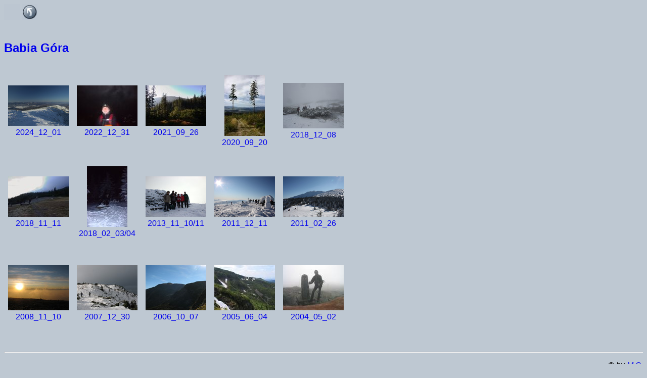

--- FILE ---
content_type: text/html; charset=UTF-8
request_url: http://maniek.soida.pl/index.php?topdir=babiag
body_size: 1561
content:

<!DOCTYPE HTML PUBLIC "-//W3C//DTD HTML 4.01 Transitional//EN"
 "http://www.w3.org/TR/html4/loose.dtd">
<html>
 <head>
  <meta http-equiv="Content-Type" content="text/html; charset=utf-8">
  <meta name="author" content="Marian Soida">
  <meta name="keywords" content="Tatry Gorce Bieszczady Alpy góry zdjęcia galeria">
  <meta name="viewport" content="width=device-width, initial-scale=1.0">
  <meta name="description" content="My (mainly) mountain picture gallery.
    All photos presented here were taken by me during my excursions to the
    mountains (and other interesting areas) - mainly Tatras (Tatry in Polish).
    If anybody is interested in using some of those pictures, I can provide
    full resolution copies (3-5 Mpixels).
						Enjoy!">
  <link rel="stylesheet" href="galeria.css" type="text/css">
  <link rel="icon" href="galeria.ico" type="image/x-icon">
  <title>Babia Góra</title>
 </head>
 <body bgcolor="#bec8d2">
<img src="galeria/empty.gif" alt="">
<a href="/index.php"><img src="galeria/up.gif" alt="powrót"></a><br><br>
<h2><a href="/index.php?topdir=babiag&amp;toc">Babia Góra</a></h2>
<h4> </h4>

     <table align=left height=180>
     <tr><td width=130 align=center valign=bottom>
     <a href="/index.php?topdir=babiag&amp;subdir=2024_12_01">
     <img src="galeria/babiag/2024_12_01/thumbs/img_0085.jpg" alt=""></a>
     </td></tr><tr><td align=center valign=top>
     <a href="/index.php?topdir=babiag&amp;subdir=2024_12_01">
     2024_12_01</a>
     </td></tr></table>

     <table align=left height=180>
     <tr><td width=130 align=center valign=bottom>
     <a href="/index.php?topdir=babiag&amp;subdir=2022_12_31">
     <img src="galeria/babiag/2022_12_31/thumbs/img_2295.jpg" alt=""></a>
     </td></tr><tr><td align=center valign=top>
     <a href="/index.php?topdir=babiag&amp;subdir=2022_12_31">
     2022_12_31</a>
     </td></tr></table>

     <table align=left height=180>
     <tr><td width=130 align=center valign=bottom>
     <a href="/index.php?topdir=babiag&amp;subdir=2021_09_26">
     <img src="galeria/babiag/2021_09_26/thumbs/img_1256.jpg" alt=""></a>
     </td></tr><tr><td align=center valign=top>
     <a href="/index.php?topdir=babiag&amp;subdir=2021_09_26">
     2021_09_26</a>
     </td></tr></table>

     <table align=left height=180>
     <tr><td width=130 align=center valign=bottom>
     <a href="/index.php?topdir=babiag&amp;subdir=2020_09_20">
     <img src="galeria/babiag/2020_09_20/thumbs/img_0288.jpg" alt=""></a>
     </td></tr><tr><td align=center valign=top>
     <a href="/index.php?topdir=babiag&amp;subdir=2020_09_20">
     2020_09_20</a>
     </td></tr></table>

     <table height=180>
     <tr><td width=130 align=center valign=bottom>
     <a href="/index.php?topdir=babiag&amp;subdir=2018_12_08">
     <img src="galeria/babiag/2018_12_08/thumbs/img_0141.jpg" alt=""></a>
     </td></tr><tr><td align=center valign=top>
     <a href="/index.php?topdir=babiag&amp;subdir=2018_12_08">
     2018_12_08</a>
     </td></tr></table>

     <table align=left height=180>
     <tr><td width=130 align=center valign=bottom>
     <a href="/index.php?topdir=babiag&amp;subdir=2018_11_11">
     <img src="galeria/babiag/2018_11_11/thumbs/img_9367.jpg" alt=""></a>
     </td></tr><tr><td align=center valign=top>
     <a href="/index.php?topdir=babiag&amp;subdir=2018_11_11">
     2018_11_11</a>
     </td></tr></table>

     <table align=left height=180>
     <tr><td width=130 align=center valign=bottom>
     <a href="/index.php?topdir=babiag&amp;subdir=2018_02_03">
     <img src="galeria/babiag/2018_02_03/thumbs/img_8512.jpg" alt=""></a>
     </td></tr><tr><td align=center valign=top>
     <a href="/index.php?topdir=babiag&amp;subdir=2018_02_03">
     2018_02_03/04</a>
     </td></tr></table>

     <table align=left height=180>
     <tr><td width=130 align=center valign=bottom>
     <a href="/index.php?topdir=babiag&amp;subdir=2013_11_10">
     <img src="galeria/babiag/2013_11_10/thumbs/img_4139.jpg" alt=""></a>
     </td></tr><tr><td align=center valign=top>
     <a href="/index.php?topdir=babiag&amp;subdir=2013_11_10">
     2013_11_10/11</a>
     </td></tr></table>

     <table align=left height=180>
     <tr><td width=130 align=center valign=bottom>
     <a href="/index.php?topdir=babiag&amp;subdir=2011_12_11">
     <img src="galeria/babiag/2011_12_11/thumbs/img_4157.jpg" alt=""></a>
     </td></tr><tr><td align=center valign=top>
     <a href="/index.php?topdir=babiag&amp;subdir=2011_12_11">
     2011_12_11</a>
     </td></tr></table>

     <table height=180>
     <tr><td width=130 align=center valign=bottom>
     <a href="/index.php?topdir=babiag&amp;subdir=2011_02_26">
     <img src="galeria/babiag/2011_02_26/thumbs/img_1595.jpg" alt=""></a>
     </td></tr><tr><td align=center valign=top>
     <a href="/index.php?topdir=babiag&amp;subdir=2011_02_26">
     2011_02_26</a>
     </td></tr></table>

     <table align=left height=180>
     <tr><td width=130 align=center valign=bottom>
     <a href="/index.php?topdir=babiag&amp;subdir=2008_11_10">
     <img src="galeria/babiag/2008_11_10/thumbs/img_7526.jpg" alt=""></a>
     </td></tr><tr><td align=center valign=top>
     <a href="/index.php?topdir=babiag&amp;subdir=2008_11_10">
     2008_11_10</a>
     </td></tr></table>

     <table align=left height=180>
     <tr><td width=130 align=center valign=bottom>
     <a href="/index.php?topdir=babiag&amp;subdir=2007_12_30">
     <img src="galeria/babiag/2007_12_30/thumbs/img_6164.jpg" alt=""></a>
     </td></tr><tr><td align=center valign=top>
     <a href="/index.php?topdir=babiag&amp;subdir=2007_12_30">
     2007_12_30</a>
     </td></tr></table>

     <table align=left height=180>
     <tr><td width=130 align=center valign=bottom>
     <a href="/index.php?topdir=babiag&amp;subdir=2006_10_07">
     <img src="galeria/babiag/2006_10_07/thumbs/img_3833.jpg" alt=""></a>
     </td></tr><tr><td align=center valign=top>
     <a href="/index.php?topdir=babiag&amp;subdir=2006_10_07">
     2006_10_07</a>
     </td></tr></table>

     <table align=left height=180>
     <tr><td width=130 align=center valign=bottom>
     <a href="/index.php?topdir=babiag&amp;subdir=2005_06_04">
     <img src="galeria/babiag/2005_06_04/thumbs/img_1736.jpg" alt=""></a>
     </td></tr><tr><td align=center valign=top>
     <a href="/index.php?topdir=babiag&amp;subdir=2005_06_04">
     2005_06_04</a>
     </td></tr></table>

     <table height=180>
     <tr><td width=130 align=center valign=bottom>
     <a href="/index.php?topdir=babiag&amp;subdir=2004_05_02">
     <img src="galeria/babiag/2004_05_02/thumbs/img_2022a.jpg" alt=""></a>
     </td></tr><tr><td align=center valign=top>
     <a href="/index.php?topdir=babiag&amp;subdir=2004_05_02">
     2004_05_02</a>
     </td></tr></table>
  <br><hr>
  <p align=right> <i>&#169; by <a href=".">M.S.</a></i>
 <script defer src="https://static.cloudflareinsights.com/beacon.min.js/vcd15cbe7772f49c399c6a5babf22c1241717689176015" integrity="sha512-ZpsOmlRQV6y907TI0dKBHq9Md29nnaEIPlkf84rnaERnq6zvWvPUqr2ft8M1aS28oN72PdrCzSjY4U6VaAw1EQ==" data-cf-beacon='{"version":"2024.11.0","token":"b143ba158b1946ea93e72c3fc28ba868","r":1,"server_timing":{"name":{"cfCacheStatus":true,"cfEdge":true,"cfExtPri":true,"cfL4":true,"cfOrigin":true,"cfSpeedBrain":true},"location_startswith":null}}' crossorigin="anonymous"></script>
</body>
</html>
